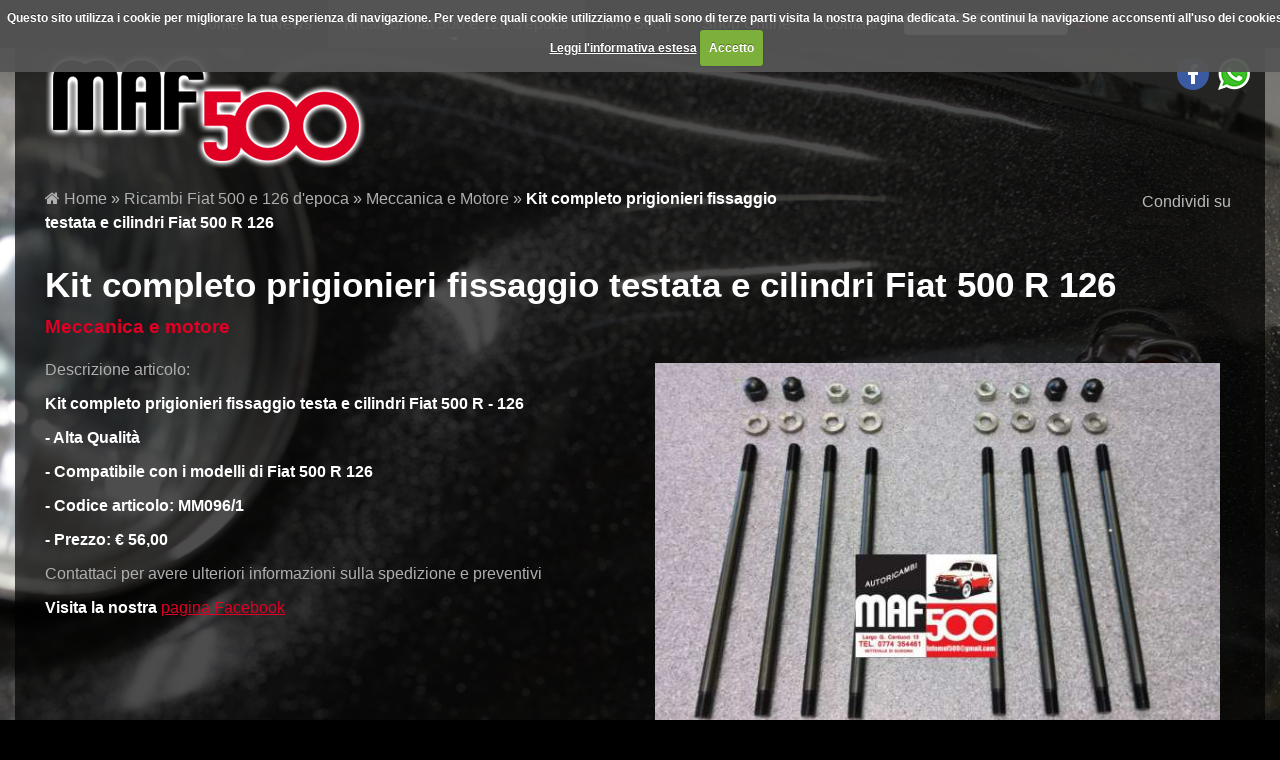

--- FILE ---
content_type: text/html; charset=UTF-8
request_url: http://www.maf500.com/2923/kit-completo-prigionieri-fissaggio-testa-e-cilindri-fiat-500-r-126-
body_size: 5136
content:
<!doctype html>
<html lang="IT">
	<head>
		<meta property="og:type" content="website"/>
		<meta property="og:site_name" content="maf500.com"/>
		<title>Kit completo prigionieri  fissaggio testata e cilindri Fiat 500 R 126 - Kit completo </title>
		<meta property="og:title" content="Kit completo prigionieri  fissaggio testata e cilindri Fiat 500 R 126 - Kit completo "/>
		<meta name="description" content="Autoricambi Maf 500 dispone di ricambi per il restauro della mitica Fiat 500 D F L R G epoca con vasto assortimento di lamierati ricambi motore e meccanica, contattateci per preventivi!"/>
		<meta property="og:description" content="Autoricambi Maf 500 dispone di ricambi per il restauro della mitica Fiat 500 D F L R G epoca con vasto assortimento di lamierati ricambi motore e meccanica, contattateci per preventivi!"/>
		<meta name="keywords" content="Autoricambi Maf 500 dispone di ricambi per il restauro della mitica Fiat 500 D F L R G epoca con vasto assortimento di lamierati ricambi motore e meccanica, contattateci per preventivi!"/>
		<meta property="og:keywords" content="Autoricambi Maf 500 dispone di ricambi per il restauro della mitica Fiat 500 D F L R G epoca con vasto assortimento di lamierati ricambi motore e meccanica, contattateci per preventivi!"/>
		<meta property="og:url" content="http://www.maf500.com/2923/Kit-completo-prigionieri-fissaggio-testata-e-cilindri-Fiat-500-R-126"/>
		<link rel="canonical" href="http://www.maf500.com/2923/Kit-completo-prigionieri-fissaggio-testata-e-cilindri-Fiat-500-R-126"/>
		<meta http-equiv="Content-Type" content="text/html; charset=utf-8" />
		<meta http-equiv="Content-Style-Type" content="text/css" />
		<meta name="robots" content="index, follow"/>
		<meta name="author" content="Euchia"/>
		<link rel="image_src" href="http://www.maf500.com/file/mm096-1-kit-completo-prigionieri-fissaggio-testa-e-cilindri-fiat-500-r-126-maf-500-kit-prigionieri-fissaggio-testata-fiat-500-d-f-l-r-epoca(2)_1.jpg">
		<meta property="og:image" content="http://www.maf500.com/file/mm096-1-kit-completo-prigionieri-fissaggio-testa-e-cilindri-fiat-500-r-126-maf-500-kit-prigionieri-fissaggio-testata-fiat-500-d-f-l-r-epoca(2)_1.jpg">
		<link rel="icon" href="../default/img/template/favicon.png" type="image/x-icon"/>
		<meta name="viewport" content="width=device-width,initial-scale=1.0,user-scalable=0">
		<link href="../custom/css/minified.css" rel="stylesheet" type="text/css">
	</head>
	<body class="dettaglio">
		<div id="siteLoading"><div class="uil-facebook-css"><div></div><div></div><div></div><div></div></div></div>
		<div id="siteLoading2"></div>
		<div id="modal" class="modal fade response-message">
			<div class="modal-dialog">
				<div class="modal-content">
					<div class="modal-header">
						<button type="button" class="close" data-dismiss="modal" aria-hidden="true">&times;</button>
						<h4 class="modal-title"></h4>
					</div>
					<div class="modal-body"></div>
				</div>
			</div>
		</div>
		<div class="wrapper">		<header>
			<div id="stuck_container" class="desktopVersion">
				<div class="container">
					<div class="row">
						<div class="grid12">
							<nav>
								<div>
									<ul id="topMenu" class="sf-menu" data-type="paw-sidenav"><li class=""><a href="../home">Home</a></li><li class=""><a href="../news">News</a></li><li class="current"><a class="sf-with-ul" href="../1844/ricambi-fiat-500-epoca-auto-roma">Ricambi Fiat 500 e 126 d&#039;epoca</a>											<div class="mega-menu">
												<div class="nav-column">
													<a href="../1853/Accessori">Accessori</a>
												</div>
												<div class="nav-column">
													<a href="../1886/Capote-e-Particolari">Capote e Particolari</a>
												</div>
												<div class="nav-column">
													<a href="../1904/Cavi-e-Particolari">Cavi e Particolari</a>
												</div>
												<div class="nav-column">
													<a href="../1903/Fari-e-Illuminazione">Fari e Illuminazione</a>
												</div>
												<div class="nav-column">
													<a href="../1902/Fregi-e-Scritte">Fregi e Scritte</a>
												</div>
												<div class="clear"></div>
												<div class="nav-column">
													<a href="../1901/Guarnizioni-e-Particolari">Guarnizioni e Particolari</a>
												</div>
												<div class="nav-column">
													<a href="../1900/Lamierati-e-Pezzi-Di-Riparazioni">Lamierati e Pezzi Di Riparazioni</a>
												</div>
												<div class="nav-column">
													<a href="../1910/Alimentazione-e-Carburatore">Alimentazione e Carburatore</a>
												</div>
												<div class="nav-column">
													<a href="../1899/Marmitte-e-Particolari">Marmitte e Particolari</a>
												</div>
												<div class="nav-column">
													<a href="../1909/Meccanica-e-Freni">Meccanica e Freni</a>
												</div>
												<div class="clear"></div>
												<div class="nav-column">
													<a href="../1908/Meccanica-e-Motore">Meccanica e Motore</a>
												</div>
												<div class="nav-column">
													<a href="../1907/Meccanica-e-Sospensioni">Meccanica e Sospensioni</a>
												</div>
												<div class="nav-column">
													<a href="../1906/Meccanica-e-Sterzo">Meccanica e Sterzo</a>
												</div>
												<div class="nav-column">
													<a href="../1905/Meccanica-e-Trasmissione">Meccanica e Trasmissione</a>
												</div>
												<div class="nav-column">
													<a href="../1897/Minuteria">Minuteria</a>
												</div>
												<div class="clear"></div>
												<div class="nav-column">
													<a href="../1896/Pannelleria">Pannelleria</a>
												</div>
												<div class="nav-column">
													<a href="../1895/Paraurti-e-Modanature-Esterne">Paraurti e Modanature Esterne</a>
												</div>
												<div class="nav-column">
													<a href="../1894/Parti-Elettriche">Parti Elettriche</a>
												</div>
												<div class="nav-column">
													<a href="../1893/Particolari-e-Sedili">Particolari e Sedili</a>
												</div>
												<div class="nav-column">
													<a href="../1892/Rivestimenti-e-Particolari-Abitacolo">Rivestimenti e Particolari Abitacolo</a>
												</div>
												<div class="clear"></div>
												<div class="nav-column">
													<a href="../1891/Ruote-e-Particolari">Ruote e Particolari</a>
												</div>
												<div class="nav-column">
													<a href="../1890/Maniglie-e-Serrature">Maniglie e Serrature</a>
												</div>
												<div class="nav-column">
													<a href="../1889/Sport">Sport</a>
												</div>
												<div class="nav-column">
													<a href="../1888/Tergi-e-Cristalli">Tergi e Cristalli</a>
												</div>
												<div class="nav-column">
													<a href="../4117/Vernici-Di-Ritocco">Vernici Di Ritocco</a>
												</div>
												<div class="clear"></div>
												<div class="nav-column">
													<a href="../1887/Vetri-e-Particolari">Vetri e Particolari</a>
												</div>
											</div>
</li><li ><a  href="../1814/autoricambi-roma-MAF500">MAF500 |</a></li><li ><a  href="../1845/shop-online-auto-roma">Shop Online</a></li><li class=""><a href="../contatti">Contatti</a></li><li>							<div id="search">
								<form action="https://www.maf500.com/risultati_ricerca" data-type="paw-search-form">
									<div class="container">
										<div class="row">
											<div class="grid10">
												<input type="text" name="search_field" value="" class="input" />
											</div>
											<div class="grid2">
												<span class="fa fa-search"></span>
											</div>
										</div>
									</div>
								</form>
							</div></li></ul>
								</div>
							</nav>
						</div>					</div>
				</div>
			</div>
			<div id="top">
				<div class="container">
					<div class="row">
						<div class="grid12">
							<div class="grid4">
															<h1><a href="http://www.maf500.com"><img alt="" src="../custom/img/template/logo.png" /></a></h1>							</div>
							<div class="fright">
							<div id="social">
								<ul>
									<li><a href="https://www.facebook.com/MAF-500-setteville-522181877846947" target="_blank"><img src="../default/img/social/facebook.png" alt="facebook"></a></li>
									<li><a class="whatsapp" href="https://api.whatsapp.com/send?phone=0393388580815"><img src="../default/img/social/whatsapp.png" alt="Contattaci su Whatsapp"></a></li>
								</ul>
							</div>							</div>
						</div>
					</div>
				</div>
			</div>
		</header>
		<div id="content">
			<div class="container">
				<div class="row">
				<div class="grid12">
					<div id="sfondoPath">
						<div class="container">
							<div class="row">
								<div class="grid8">
									<div id="path">
										<a href="http://www.maf500.com/home"><i class="fa fa-home"></i> Home</a>&nbsp;&raquo;&nbsp;<a href="http://www.maf500.com/1844/ricambi-fiat-500-epoca-auto-roma">Ricambi Fiat 500 e 126 d&#039;epoca</a>&nbsp;&raquo;&nbsp;<a href="http://www.maf500.com/1908/motore-e-motore">Meccanica e Motore</a>&nbsp;&raquo;&nbsp;<strong>Kit completo prigionieri  fissaggio testata e cilindri Fiat 500 R 126</strong>									</div>
								</div>
								<div class="grid4">
									<div id="share">
										    		<div class="d-block d-lg-inline-block">Condividi su  </div>
    		<div class="sharethis-inline-share-buttons"></div>
    									</div>
								</div>
							</div>
						</div>
					</div>
				</div>
					<div id="contenuti" class="grid12">
						<section>
							<div class="container">
								<div class="row">
																		<div class="grid12">
										<h1 id="titolo">Kit completo prigionieri  fissaggio testata e cilindri Fiat 500 R 126</h1>
										<h2 id="sottotitolo">Meccanica e motore</h2>
										<div id="colonna_right" class="grid6">
										<div id="fotogallery">
											<div>
												<a id="immaginePrincipale" class="swipebox" href="../file/mm096-1-kit-completo-prigionieri-fissaggio-testa-e-cilindri-fiat-500-r-126-maf-500-kit-prigionieri-fissaggio-testata-fiat-500-d-f-l-r-epoca(2)_1.jpg" title="MM096/1 KIT COMPLETO PRIGIONIERI FISSAGGIO TESTA E CILINDRI FIAT 500 R / 126">
													<img alt="MM096/1 KIT COMPLETO PRIGIONIERI FISSAGGIO TESTA E CILINDRI FIAT 500 R / 126" title="MM096/1 KIT COMPLETO PRIGIONIERI FISSAGGIO TESTA E CILINDRI FIAT 500 R / 126" src="../file/thumbnail/mm096-1-kit-completo-prigionieri-fissaggio-testa-e-cilindri-fiat-500-r-126-maf-500-kit-prigionieri-fissaggio-testata-fiat-500-d-f-l-r-epoca(2)_1.jpg">
												</a>
											</div>
										</div>										</div>
										<div id="contenutiUtente">
<p>Descrizione articolo: </p><p><strong>Kit completo prigionieri fissaggio testa e cilindri Fiat 500 R - 126</strong></p><p><strong>- Alta Qualit&agrave; </strong></p><p><strong>- Compatibile con i</strong><strong> modelli di Fiat 500 R 126</strong></p><p><strong>- Codice articolo: MM096/1</strong></p><p><strong> - Prezzo: &euro; 56,00</strong></p><p>Contattaci per avere ulteriori informazioni sulla spedizione e preventivi</p><p><strong>Visita</strong> <strong>la nostra</strong> <a href="https://www.facebook.com/MAF-500-setteville-522181877846947/">pagina Facebook</a></p>										</div>
<div id="correlati">
	<h3>Vedi anche</h3>
	<ul>
		<li><a href="../1844/ricambi-fiat-500-epoca-auto-roma">Ricambi Fiat 500 e 126 d&#039;epoca</a></li>
	</ul>
</div><span id="chiamaci" class='icone telefono fleft'><span class="fa fa-phone"></span>Chiamaci al numero 0774354461</span>    		
    		<a id="chiedi_info" class="icone fleft" href="http://www.maf500.com/contatti_2923" title="Chiedi informazioni"><span class="fa fa-envelope"></span>Scrivici</a>
        		<a class="icone fleft" href="#" onclick="javascript:window.print();" title="Stampa la pagina"><span class="fa fa-print"></span><img src="../default/img/sito_img/stampa.png" title="Stampa la pagina" alt="Stampa la pagina">Stampa la pagina</a>
        		<br class="clear">
    									</div>
								</div>
							</div>
						</section>
					</div>	
					</div>
				</div>
			</div>
			<div class="push"></div>
		</div>
		<footer>
			<div class="container">
				<div class="row">
					<div class="grid12">
						<div id="footerMenu" class="desktopVersion">
							<ul>
								<li ><a href="../home">Home</a></li>
								<li ><a href="../news">News</a></li>
								<li><a href="../cookiePolicy" title="Cookie Policy">Cookie Policy</a></li>
								<li><a href="../privacy">Privacy</a></li>
								<li><a href="../copyright">Copyright</a></li>
								<li ><a href="../contatti">Contatti</a></li>
								<li ><a href="../sitemap">Mappa Sito</a></li>
							</ul>
						</div>
					</div><div class="grid12">
	<div id="sedi">
		<div class="container">
			<div class="row">
				<div class="grid12">
<strong>MAF 500 S.R.L</strong><br>P. Iva 14856941001					<br>
					<br>
				</div>
				<div class="grid12">
Largo Giosu&egrave; Carducci 13 - 00010 Roma (Guidonia Montecelio)<br>Telefono <span class='telefono'>0774354461</span>  - <span class='telefono'>3388580815</span> <br>E-mail <a href="../contatti">infomaf500@gmail.com</a> E-mail <a href="../contatti">infomaf500@gmail.com</a> 				</div>
			</div>
		</div>
	</div>
</div>					<div class="grid12">
						<p id="credits">
							Powered by <a href="http://www.euchia.it" target="_blank" title="Powered by Euchia.it">Google Partner Euchia.it</a> &copy; <span id="copyright-year"></span>
						</p>
					</div>				</div>
			</div>
		</footer>
		<script src="../custom/js/jquery.min.js"></script>
		<script src="../custom/js/jquery-migrate-1.2.1.min.js"></script>
		<script src="../custom/js/jquery-ui.min.js"></script>
		<script>
			var path="../"; var id_lingua="1"; var riservato=" and riservato!='1'"; var page='dettaglio.php'; var sito='maf500.com'; var isMobile=''; var isTablet=''; var indirizzi=[{"id":"29","ordine":"0","nome_sede":"Maf 500 s.r.l Di Massimo Prezioso","indirizzo":"Largo Giosu&egrave; Carducci 13","cap":"00010","citta":"Roma","provincia":"Guidonia Montecelio","telefono":"0774354461","telefono2":"3388580815","cellulare":"","fax":"","e_mail":"infomaf500@gmail.com","e_mail2":"infomaf500@gmail.com","coordinate":""}];

			function cookieCheck(){
				if (jQuery.cookie('cc_cookie_accept') == "cc_cookie_accept"){
					//integro ShareThis
				var head = document.getElementsByTagName('head')[0];
				var js = document.createElement("script");
				js.type = "text/javascript";
				js.src = "https://platform-api.sharethis.com/js/sharethis.js#property=58ab337935de59001102dac7&product=inline-share-buttons";
				head.appendChild(js);

					goog_report_conversion = function() {
						return true;
					};
					//integro analytics
					(function(i,s,o,g,r,a,m){i['GoogleAnalyticsObject']=r;i[r]=i[r]||function(){
				 		(i[r].q=i[r].q||[]).push(arguments)},i[r].l=1*new Date();a=s.createElement(o),
			  			m=s.getElementsByTagName(o)[0];a.async=1;a.src=g;m.parentNode.insertBefore(a,m)
			  		})(window,document,'script','https://www.google-analytics.com/analytics.js','ga');
			
			  		ga('create', 'UA-91589025-1', 'auto');
			  		ga('set', 'anonymizeIp', true)
			  		ga('send', 'pageview');
					//integro twitter per fancybox
					var head = document.getElementsByTagName('head')[0];
					var js = document.createElement("script");
					js.type = "text/javascript";
					js.src = "https://platform.twitter.com/widgets.js";
					head.appendChild(js);
					//integro il pulsante di googleplus
					window.___gcfg = {lang: 'IT'};
					(function(){
						var po = document.createElement('script'); po.type = 'text/javascript'; po.async = true;
						po.src = 'https://apis.google.com/js/plusone.js';
						var s = document.getElementsByTagName('script')[0]; s.parentNode.insertBefore(po, s);
					})();
				}
				$(window).load(function (){
					if (jQuery.cookie('cc_cookie_accept') != "cc_cookie_accept"){
						$('a').on('click', function(event){
							if(!$(this).hasClass('cc-cookie-reset') && !$(this).parent().hasClass('cc-cookies')){
								var myKey = /cookiePolicy/;
								var myMatch = $(this).attr('href').search(myKey);
								if(myMatch==-1){
									$.cookie("cc_cookie_decline", null, {
										path: '/'
									});
									$.cookie("cc_cookie_accept", "cc_cookie_accept", {
										expires: 365,
										path: '/'
									});

									location.reload();
								}
							}
						});

						setTimeout(function(){
							$(window).scroll(function(){
								var scroll = $(window).scrollTop();
								if(scroll>100){
									$.cookie("cc_cookie_decline", null, {
										path: '/'
									});
									$.cookie("cc_cookie_accept", "cc_cookie_accept", {
										expires: 365,
										path: '/'
									});
									location.reload();
								}
							});
						}, 500);
					}
				});

				var presenzaIframe=0;
				$(document).ready(function () {
					if (jQuery.cookie('cc_cookie_accept') != "cc_cookie_accept"){
						$('iframe').each(function(){
							$(this).wrap('<div class="noCookie"></div>');
							presenzaIframe++;
						});

						$('#google_1').remove();
					}

					$.cookieCuttr({
						cookieCutter:true,
						cookieDisable:'.noCookie',
						cookieErrorMessage: 'Siamo spiacenti, ma questo contenuto utilizza cookie. Devi acconsentire all\'uso dei cookie per poterlo visualizzare',
						cookieAnalytics: false,
						cookieMessage: 'Questo sito utilizza i cookie per migliorare la tua esperienza di navigazione. Per vedere quali cookie utilizziamo e quali sono di terze parti visita la nostra pagina dedicata. Se continui la navigazione acconsenti all\'uso dei cookies. <a href="{{cookiePolicyLink}}">Leggi l\'informativa estesa</a>',
						cookiePolicyLink: 'https://www.maf500.com/cookiePolicy',
						cookieAcceptButtonText: 'Accetto',
					});
				});
			}

			function loadScript(resource, callback, async) {
				var head = document.getElementsByTagName("head")[0];
				if(estensione(resource)=="js"){
					var script = document.createElement("script");
					script.type = "text/javascript";
					script.src = resource;
				}else{
					if(estensione(resource)=="css"){
						var script = document.createElement("link");
						script.rel = "stylesheet";
						script.type = "text/css";
						script.href = resource;
					}
				}

				script.async = async;
				if (callback)
					script.onload = callback;
				head.appendChild(script);
			}

			function estensione(stringa){
				return stringa.toLowerCase().substring(stringa.lastIndexOf('.')+1);
			}

			function inizializzaScript(resources) {
				if(resources.length) {
					var url=resources.pop();
					loadScript(url, function() {
						if(url.indexOf("jquery.cookiecuttr.js")>0)
							cookieCheck();
					});
					if(resources.length)
						inizializzaScript(resources);
				}
			}

			resources = [
				"../custom/js/minified.js",
				"../default/js/jquery.cookiecuttr.js",
				"../default/js/jquery.cookie.js"
			];
			inizializzaScript(resources);
		</script>
	</body>
</html>
